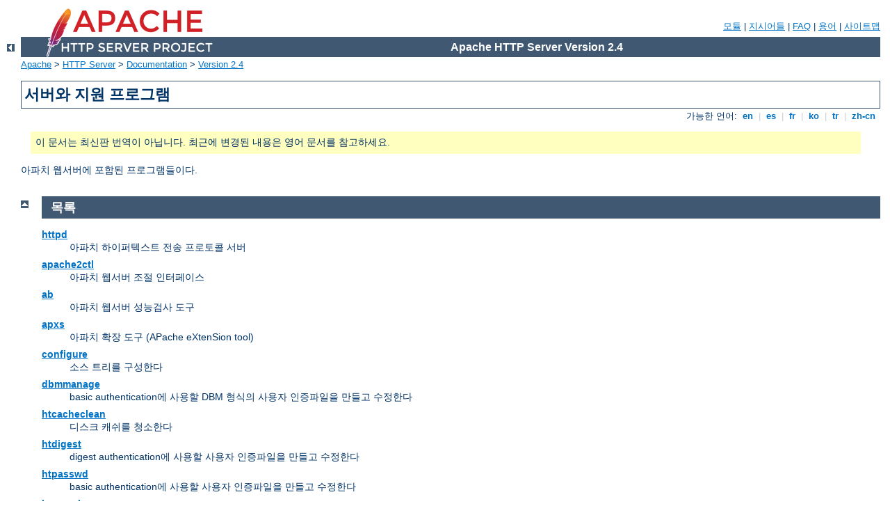

--- FILE ---
content_type: text/html
request_url: http://braun-friends.com/manual/ko/programs/index.html
body_size: 1966
content:
<?xml version="1.0" encoding="EUC-KR"?>
<!DOCTYPE html PUBLIC "-//W3C//DTD XHTML 1.0 Strict//EN" "http://www.w3.org/TR/xhtml1/DTD/xhtml1-strict.dtd">
<html xmlns="http://www.w3.org/1999/xhtml" lang="ko" xml:lang="ko"><head>
<meta content="text/html; charset=EUC-KR" http-equiv="Content-Type" />
<!--
        XXXXXXXXXXXXXXXXXXXXXXXXXXXXXXXXXXXXXXXXXXXXXXXXXXXXXXXXXXXXXXXXX
              This file is generated from xml source: DO NOT EDIT
        XXXXXXXXXXXXXXXXXXXXXXXXXXXXXXXXXXXXXXXXXXXXXXXXXXXXXXXXXXXXXXXXX
      -->
<title>서버와 지원 프로그램 - Apache HTTP Server Version 2.4</title>
<link href="../../style/css/manual.css" rel="stylesheet" media="all" type="text/css" title="Main stylesheet" />
<link href="../../style/css/manual-loose-100pc.css" rel="alternate stylesheet" media="all" type="text/css" title="No Sidebar - Default font size" />
<link href="../../style/css/manual-print.css" rel="stylesheet" media="print" type="text/css" /><link rel="stylesheet" type="text/css" href="../../style/css/prettify.css" />
<script src="../../style/scripts/prettify.min.js" type="text/javascript">
</script>

<link href="../../images/favicon.ico" rel="shortcut icon" /></head>
<body id="manual-page" class="no-sidebar"><div id="page-header">
<p class="menu"><a href="../mod/index.html">모듈</a> | <a href="../mod/directives.html">지시어들</a> | <a href="http://wiki.apache.org/httpd/FAQ">FAQ</a> | <a href="../glossary.html">용어</a> | <a href="../sitemap.html">사이트맵</a></p>
<p class="apache">Apache HTTP Server Version 2.4</p>
<img alt="" src="../../images/feather.png" /></div>
<div class="up"><a href="../index.html"><img title="&lt;-" alt="&lt;-" src="../../images/left.gif" /></a></div>
<div id="path">
<a href="http://www.apache.org/">Apache</a> &gt; <a href="http://httpd.apache.org/">HTTP Server</a> &gt; <a href="http://httpd.apache.org/docs/">Documentation</a> &gt; <a href="../index.html">Version 2.4</a></div><div id="page-content"><div id="preamble"><h1>서버와 지원 프로그램</h1>
<div class="toplang">
<p><span>가능한 언어: </span><a href="../../en/programs/index.html" hreflang="en" rel="alternate" title="English">&nbsp;en&nbsp;</a> |
<a href="../../es/programs/index.html" hreflang="es" rel="alternate" title="Espa&#241;ol">&nbsp;es&nbsp;</a> |
<a href="../../fr/programs/index.html" hreflang="fr" rel="alternate" title="Fran&#231;ais">&nbsp;fr&nbsp;</a> |
<a href="../../ko/programs/index.html" title="Korean">&nbsp;ko&nbsp;</a> |
<a href="../../tr/programs/index.html" hreflang="tr" rel="alternate" title="T&#252;rk&#231;e">&nbsp;tr&nbsp;</a> |
<a href="../../zh-cn/programs/index.html" hreflang="zh-cn" rel="alternate" title="Simplified Chinese">&nbsp;zh-cn&nbsp;</a></p>
</div>
<div class="outofdate">이 문서는 최신판 번역이 아닙니다.
            최근에 변경된 내용은 영어 문서를 참고하세요.</div>

    <p>아파치 웹서버에 포함된 프로그램들이다.</p>
</div>
<div class="top"><a href="#page-header"><img alt="top" src="../../images/up.gif" /></a></div>
<div class="section">
<h2><a name="index" id="index">목록</a></h2>

    <dl>
      <dt><a href="httpd.html">httpd</a></dt>

      <dd>아파치 하이퍼텍스트 전송 프로토콜 서버</dd>

      <dt><a href="apachectl.html">apache2ctl</a></dt>

      <dd>아파치 웹서버 조절 인터페이스</dd>

      <dt><a href="ab.html">ab</a></dt>

      <dd>아파치 웹서버 성능검사 도구</dd>

      <dt><a href="apxs.html">apxs</a></dt>

      <dd>아파치 확장 도구 (APache eXtenSion tool)</dd>

      <dt><a href="configure.html">configure</a></dt>

      <dd>소스 트리를 구성한다</dd>

      <dt><a href="dbmmanage.html">dbmmanage</a></dt>

      <dd>basic authentication에 사용할 DBM 형식의 사용자
      인증파일을 만들고 수정한다</dd>

      <dt><a href="htcacheclean.html">htcacheclean</a></dt>
      <dd>디스크 캐쉬를 청소한다</dd>

      <dt><a href="htdigest.html">htdigest</a></dt>

      <dd>digest authentication에 사용할 사용자 인증파일을
      만들고 수정한다</dd>

      <dt><a href="htpasswd.html">htpasswd</a></dt>

      <dd>basic authentication에 사용할 사용자 인증파일을 만들고
      수정한다</dd>

      <dt><a href="logresolve.html">logresolve</a></dt>

      <dd>아파치 로그파일의 IP-주소를 호스트명으로 변환한다</dd>

      <dt><a href="rotatelogs.html">rotatelogs</a></dt>

      <dd>서버를 죽이지않고 아파치 로그를 순환한다</dd>

      <dt><a href="suexec.html">suexec</a></dt>

      <dd>실행을 위해 사용자를 변경한다 (Switch User For Exec)</dd>

      <dt><a href="other.html">다른 프로그램들</a></dt>
      <dd>manpage가 없는 지원 도구들.</dd>
    </dl>
</div></div>
<div class="bottomlang">
<p><span>가능한 언어: </span><a href="../../en/programs/index.html" hreflang="en" rel="alternate" title="English">&nbsp;en&nbsp;</a> |
<a href="../../es/programs/index.html" hreflang="es" rel="alternate" title="Espa&#241;ol">&nbsp;es&nbsp;</a> |
<a href="../../fr/programs/index.html" hreflang="fr" rel="alternate" title="Fran&#231;ais">&nbsp;fr&nbsp;</a> |
<a href="../../ko/programs/index.html" title="Korean">&nbsp;ko&nbsp;</a> |
<a href="../../tr/programs/index.html" hreflang="tr" rel="alternate" title="T&#252;rk&#231;e">&nbsp;tr&nbsp;</a> |
<a href="../../zh-cn/programs/index.html" hreflang="zh-cn" rel="alternate" title="Simplified Chinese">&nbsp;zh-cn&nbsp;</a></p>
</div><div id="footer">
<p class="apache">Copyright 2019 The Apache Software Foundation.<br />Licensed under the <a href="http://www.apache.org/licenses/LICENSE-2.0">Apache License, Version 2.0</a>.</p>
<p class="menu"><a href="../mod/index.html">모듈</a> | <a href="../mod/directives.html">지시어들</a> | <a href="http://wiki.apache.org/httpd/FAQ">FAQ</a> | <a href="../glossary.html">용어</a> | <a href="../sitemap.html">사이트맵</a></p></div><script type="text/javascript"><!--//--><![CDATA[//><!--
if (typeof(prettyPrint) !== 'undefined') {
    prettyPrint();
}
//--><!]]></script>
</body></html>